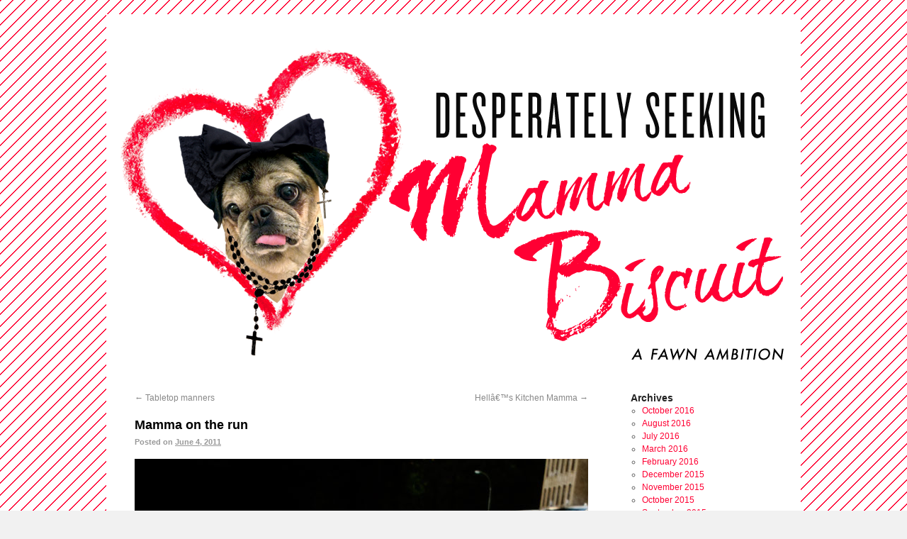

--- FILE ---
content_type: text/html; charset=UTF-8
request_url: https://mammabiscuit.com/2011/06/04/mamma-on-the-run/
body_size: 10390
content:
<!DOCTYPE html>
<html lang="en-US">
<head>
<meta charset="UTF-8" />
<title>Mamma on the run | Desperately Seeking Mamma Biscuit</title>
<link rel="profile" href="http://gmpg.org/xfn/11" />
<link rel="stylesheet" type="text/css" media="all" href="https://mammabiscuit.com/wp-content/themes/mamma/style.css" />
<link rel="pingback" href="https://mammabiscuit.com/xmlrpc.php" />
<meta name='robots' content='max-image-preview:large' />
<link rel="alternate" type="application/rss+xml" title="Desperately Seeking Mamma Biscuit &raquo; Feed" href="https://mammabiscuit.com/feed/" />
<link rel="alternate" type="application/rss+xml" title="Desperately Seeking Mamma Biscuit &raquo; Comments Feed" href="https://mammabiscuit.com/comments/feed/" />
<link rel="alternate" type="application/rss+xml" title="Desperately Seeking Mamma Biscuit &raquo; Mamma on the run Comments Feed" href="https://mammabiscuit.com/2011/06/04/mamma-on-the-run/feed/" />
<link rel="alternate" title="oEmbed (JSON)" type="application/json+oembed" href="https://mammabiscuit.com/wp-json/oembed/1.0/embed?url=https%3A%2F%2Fmammabiscuit.com%2F2011%2F06%2F04%2Fmamma-on-the-run%2F" />
<link rel="alternate" title="oEmbed (XML)" type="text/xml+oembed" href="https://mammabiscuit.com/wp-json/oembed/1.0/embed?url=https%3A%2F%2Fmammabiscuit.com%2F2011%2F06%2F04%2Fmamma-on-the-run%2F&#038;format=xml" />
<style id='wp-img-auto-sizes-contain-inline-css' type='text/css'>
img:is([sizes=auto i],[sizes^="auto," i]){contain-intrinsic-size:3000px 1500px}
/*# sourceURL=wp-img-auto-sizes-contain-inline-css */
</style>
<style id='wp-emoji-styles-inline-css' type='text/css'>

	img.wp-smiley, img.emoji {
		display: inline !important;
		border: none !important;
		box-shadow: none !important;
		height: 1em !important;
		width: 1em !important;
		margin: 0 0.07em !important;
		vertical-align: -0.1em !important;
		background: none !important;
		padding: 0 !important;
	}
/*# sourceURL=wp-emoji-styles-inline-css */
</style>
<style id='wp-block-library-inline-css' type='text/css'>
:root{--wp-block-synced-color:#7a00df;--wp-block-synced-color--rgb:122,0,223;--wp-bound-block-color:var(--wp-block-synced-color);--wp-editor-canvas-background:#ddd;--wp-admin-theme-color:#007cba;--wp-admin-theme-color--rgb:0,124,186;--wp-admin-theme-color-darker-10:#006ba1;--wp-admin-theme-color-darker-10--rgb:0,107,160.5;--wp-admin-theme-color-darker-20:#005a87;--wp-admin-theme-color-darker-20--rgb:0,90,135;--wp-admin-border-width-focus:2px}@media (min-resolution:192dpi){:root{--wp-admin-border-width-focus:1.5px}}.wp-element-button{cursor:pointer}:root .has-very-light-gray-background-color{background-color:#eee}:root .has-very-dark-gray-background-color{background-color:#313131}:root .has-very-light-gray-color{color:#eee}:root .has-very-dark-gray-color{color:#313131}:root .has-vivid-green-cyan-to-vivid-cyan-blue-gradient-background{background:linear-gradient(135deg,#00d084,#0693e3)}:root .has-purple-crush-gradient-background{background:linear-gradient(135deg,#34e2e4,#4721fb 50%,#ab1dfe)}:root .has-hazy-dawn-gradient-background{background:linear-gradient(135deg,#faaca8,#dad0ec)}:root .has-subdued-olive-gradient-background{background:linear-gradient(135deg,#fafae1,#67a671)}:root .has-atomic-cream-gradient-background{background:linear-gradient(135deg,#fdd79a,#004a59)}:root .has-nightshade-gradient-background{background:linear-gradient(135deg,#330968,#31cdcf)}:root .has-midnight-gradient-background{background:linear-gradient(135deg,#020381,#2874fc)}:root{--wp--preset--font-size--normal:16px;--wp--preset--font-size--huge:42px}.has-regular-font-size{font-size:1em}.has-larger-font-size{font-size:2.625em}.has-normal-font-size{font-size:var(--wp--preset--font-size--normal)}.has-huge-font-size{font-size:var(--wp--preset--font-size--huge)}.has-text-align-center{text-align:center}.has-text-align-left{text-align:left}.has-text-align-right{text-align:right}.has-fit-text{white-space:nowrap!important}#end-resizable-editor-section{display:none}.aligncenter{clear:both}.items-justified-left{justify-content:flex-start}.items-justified-center{justify-content:center}.items-justified-right{justify-content:flex-end}.items-justified-space-between{justify-content:space-between}.screen-reader-text{border:0;clip-path:inset(50%);height:1px;margin:-1px;overflow:hidden;padding:0;position:absolute;width:1px;word-wrap:normal!important}.screen-reader-text:focus{background-color:#ddd;clip-path:none;color:#444;display:block;font-size:1em;height:auto;left:5px;line-height:normal;padding:15px 23px 14px;text-decoration:none;top:5px;width:auto;z-index:100000}html :where(.has-border-color){border-style:solid}html :where([style*=border-top-color]){border-top-style:solid}html :where([style*=border-right-color]){border-right-style:solid}html :where([style*=border-bottom-color]){border-bottom-style:solid}html :where([style*=border-left-color]){border-left-style:solid}html :where([style*=border-width]){border-style:solid}html :where([style*=border-top-width]){border-top-style:solid}html :where([style*=border-right-width]){border-right-style:solid}html :where([style*=border-bottom-width]){border-bottom-style:solid}html :where([style*=border-left-width]){border-left-style:solid}html :where(img[class*=wp-image-]){height:auto;max-width:100%}:where(figure){margin:0 0 1em}html :where(.is-position-sticky){--wp-admin--admin-bar--position-offset:var(--wp-admin--admin-bar--height,0px)}@media screen and (max-width:600px){html :where(.is-position-sticky){--wp-admin--admin-bar--position-offset:0px}}

/*# sourceURL=wp-block-library-inline-css */
</style><style id='global-styles-inline-css' type='text/css'>
:root{--wp--preset--aspect-ratio--square: 1;--wp--preset--aspect-ratio--4-3: 4/3;--wp--preset--aspect-ratio--3-4: 3/4;--wp--preset--aspect-ratio--3-2: 3/2;--wp--preset--aspect-ratio--2-3: 2/3;--wp--preset--aspect-ratio--16-9: 16/9;--wp--preset--aspect-ratio--9-16: 9/16;--wp--preset--color--black: #000000;--wp--preset--color--cyan-bluish-gray: #abb8c3;--wp--preset--color--white: #ffffff;--wp--preset--color--pale-pink: #f78da7;--wp--preset--color--vivid-red: #cf2e2e;--wp--preset--color--luminous-vivid-orange: #ff6900;--wp--preset--color--luminous-vivid-amber: #fcb900;--wp--preset--color--light-green-cyan: #7bdcb5;--wp--preset--color--vivid-green-cyan: #00d084;--wp--preset--color--pale-cyan-blue: #8ed1fc;--wp--preset--color--vivid-cyan-blue: #0693e3;--wp--preset--color--vivid-purple: #9b51e0;--wp--preset--gradient--vivid-cyan-blue-to-vivid-purple: linear-gradient(135deg,rgb(6,147,227) 0%,rgb(155,81,224) 100%);--wp--preset--gradient--light-green-cyan-to-vivid-green-cyan: linear-gradient(135deg,rgb(122,220,180) 0%,rgb(0,208,130) 100%);--wp--preset--gradient--luminous-vivid-amber-to-luminous-vivid-orange: linear-gradient(135deg,rgb(252,185,0) 0%,rgb(255,105,0) 100%);--wp--preset--gradient--luminous-vivid-orange-to-vivid-red: linear-gradient(135deg,rgb(255,105,0) 0%,rgb(207,46,46) 100%);--wp--preset--gradient--very-light-gray-to-cyan-bluish-gray: linear-gradient(135deg,rgb(238,238,238) 0%,rgb(169,184,195) 100%);--wp--preset--gradient--cool-to-warm-spectrum: linear-gradient(135deg,rgb(74,234,220) 0%,rgb(151,120,209) 20%,rgb(207,42,186) 40%,rgb(238,44,130) 60%,rgb(251,105,98) 80%,rgb(254,248,76) 100%);--wp--preset--gradient--blush-light-purple: linear-gradient(135deg,rgb(255,206,236) 0%,rgb(152,150,240) 100%);--wp--preset--gradient--blush-bordeaux: linear-gradient(135deg,rgb(254,205,165) 0%,rgb(254,45,45) 50%,rgb(107,0,62) 100%);--wp--preset--gradient--luminous-dusk: linear-gradient(135deg,rgb(255,203,112) 0%,rgb(199,81,192) 50%,rgb(65,88,208) 100%);--wp--preset--gradient--pale-ocean: linear-gradient(135deg,rgb(255,245,203) 0%,rgb(182,227,212) 50%,rgb(51,167,181) 100%);--wp--preset--gradient--electric-grass: linear-gradient(135deg,rgb(202,248,128) 0%,rgb(113,206,126) 100%);--wp--preset--gradient--midnight: linear-gradient(135deg,rgb(2,3,129) 0%,rgb(40,116,252) 100%);--wp--preset--font-size--small: 13px;--wp--preset--font-size--medium: 20px;--wp--preset--font-size--large: 36px;--wp--preset--font-size--x-large: 42px;--wp--preset--spacing--20: 0.44rem;--wp--preset--spacing--30: 0.67rem;--wp--preset--spacing--40: 1rem;--wp--preset--spacing--50: 1.5rem;--wp--preset--spacing--60: 2.25rem;--wp--preset--spacing--70: 3.38rem;--wp--preset--spacing--80: 5.06rem;--wp--preset--shadow--natural: 6px 6px 9px rgba(0, 0, 0, 0.2);--wp--preset--shadow--deep: 12px 12px 50px rgba(0, 0, 0, 0.4);--wp--preset--shadow--sharp: 6px 6px 0px rgba(0, 0, 0, 0.2);--wp--preset--shadow--outlined: 6px 6px 0px -3px rgb(255, 255, 255), 6px 6px rgb(0, 0, 0);--wp--preset--shadow--crisp: 6px 6px 0px rgb(0, 0, 0);}:where(.is-layout-flex){gap: 0.5em;}:where(.is-layout-grid){gap: 0.5em;}body .is-layout-flex{display: flex;}.is-layout-flex{flex-wrap: wrap;align-items: center;}.is-layout-flex > :is(*, div){margin: 0;}body .is-layout-grid{display: grid;}.is-layout-grid > :is(*, div){margin: 0;}:where(.wp-block-columns.is-layout-flex){gap: 2em;}:where(.wp-block-columns.is-layout-grid){gap: 2em;}:where(.wp-block-post-template.is-layout-flex){gap: 1.25em;}:where(.wp-block-post-template.is-layout-grid){gap: 1.25em;}.has-black-color{color: var(--wp--preset--color--black) !important;}.has-cyan-bluish-gray-color{color: var(--wp--preset--color--cyan-bluish-gray) !important;}.has-white-color{color: var(--wp--preset--color--white) !important;}.has-pale-pink-color{color: var(--wp--preset--color--pale-pink) !important;}.has-vivid-red-color{color: var(--wp--preset--color--vivid-red) !important;}.has-luminous-vivid-orange-color{color: var(--wp--preset--color--luminous-vivid-orange) !important;}.has-luminous-vivid-amber-color{color: var(--wp--preset--color--luminous-vivid-amber) !important;}.has-light-green-cyan-color{color: var(--wp--preset--color--light-green-cyan) !important;}.has-vivid-green-cyan-color{color: var(--wp--preset--color--vivid-green-cyan) !important;}.has-pale-cyan-blue-color{color: var(--wp--preset--color--pale-cyan-blue) !important;}.has-vivid-cyan-blue-color{color: var(--wp--preset--color--vivid-cyan-blue) !important;}.has-vivid-purple-color{color: var(--wp--preset--color--vivid-purple) !important;}.has-black-background-color{background-color: var(--wp--preset--color--black) !important;}.has-cyan-bluish-gray-background-color{background-color: var(--wp--preset--color--cyan-bluish-gray) !important;}.has-white-background-color{background-color: var(--wp--preset--color--white) !important;}.has-pale-pink-background-color{background-color: var(--wp--preset--color--pale-pink) !important;}.has-vivid-red-background-color{background-color: var(--wp--preset--color--vivid-red) !important;}.has-luminous-vivid-orange-background-color{background-color: var(--wp--preset--color--luminous-vivid-orange) !important;}.has-luminous-vivid-amber-background-color{background-color: var(--wp--preset--color--luminous-vivid-amber) !important;}.has-light-green-cyan-background-color{background-color: var(--wp--preset--color--light-green-cyan) !important;}.has-vivid-green-cyan-background-color{background-color: var(--wp--preset--color--vivid-green-cyan) !important;}.has-pale-cyan-blue-background-color{background-color: var(--wp--preset--color--pale-cyan-blue) !important;}.has-vivid-cyan-blue-background-color{background-color: var(--wp--preset--color--vivid-cyan-blue) !important;}.has-vivid-purple-background-color{background-color: var(--wp--preset--color--vivid-purple) !important;}.has-black-border-color{border-color: var(--wp--preset--color--black) !important;}.has-cyan-bluish-gray-border-color{border-color: var(--wp--preset--color--cyan-bluish-gray) !important;}.has-white-border-color{border-color: var(--wp--preset--color--white) !important;}.has-pale-pink-border-color{border-color: var(--wp--preset--color--pale-pink) !important;}.has-vivid-red-border-color{border-color: var(--wp--preset--color--vivid-red) !important;}.has-luminous-vivid-orange-border-color{border-color: var(--wp--preset--color--luminous-vivid-orange) !important;}.has-luminous-vivid-amber-border-color{border-color: var(--wp--preset--color--luminous-vivid-amber) !important;}.has-light-green-cyan-border-color{border-color: var(--wp--preset--color--light-green-cyan) !important;}.has-vivid-green-cyan-border-color{border-color: var(--wp--preset--color--vivid-green-cyan) !important;}.has-pale-cyan-blue-border-color{border-color: var(--wp--preset--color--pale-cyan-blue) !important;}.has-vivid-cyan-blue-border-color{border-color: var(--wp--preset--color--vivid-cyan-blue) !important;}.has-vivid-purple-border-color{border-color: var(--wp--preset--color--vivid-purple) !important;}.has-vivid-cyan-blue-to-vivid-purple-gradient-background{background: var(--wp--preset--gradient--vivid-cyan-blue-to-vivid-purple) !important;}.has-light-green-cyan-to-vivid-green-cyan-gradient-background{background: var(--wp--preset--gradient--light-green-cyan-to-vivid-green-cyan) !important;}.has-luminous-vivid-amber-to-luminous-vivid-orange-gradient-background{background: var(--wp--preset--gradient--luminous-vivid-amber-to-luminous-vivid-orange) !important;}.has-luminous-vivid-orange-to-vivid-red-gradient-background{background: var(--wp--preset--gradient--luminous-vivid-orange-to-vivid-red) !important;}.has-very-light-gray-to-cyan-bluish-gray-gradient-background{background: var(--wp--preset--gradient--very-light-gray-to-cyan-bluish-gray) !important;}.has-cool-to-warm-spectrum-gradient-background{background: var(--wp--preset--gradient--cool-to-warm-spectrum) !important;}.has-blush-light-purple-gradient-background{background: var(--wp--preset--gradient--blush-light-purple) !important;}.has-blush-bordeaux-gradient-background{background: var(--wp--preset--gradient--blush-bordeaux) !important;}.has-luminous-dusk-gradient-background{background: var(--wp--preset--gradient--luminous-dusk) !important;}.has-pale-ocean-gradient-background{background: var(--wp--preset--gradient--pale-ocean) !important;}.has-electric-grass-gradient-background{background: var(--wp--preset--gradient--electric-grass) !important;}.has-midnight-gradient-background{background: var(--wp--preset--gradient--midnight) !important;}.has-small-font-size{font-size: var(--wp--preset--font-size--small) !important;}.has-medium-font-size{font-size: var(--wp--preset--font-size--medium) !important;}.has-large-font-size{font-size: var(--wp--preset--font-size--large) !important;}.has-x-large-font-size{font-size: var(--wp--preset--font-size--x-large) !important;}
/*# sourceURL=global-styles-inline-css */
</style>

<style id='classic-theme-styles-inline-css' type='text/css'>
/*! This file is auto-generated */
.wp-block-button__link{color:#fff;background-color:#32373c;border-radius:9999px;box-shadow:none;text-decoration:none;padding:calc(.667em + 2px) calc(1.333em + 2px);font-size:1.125em}.wp-block-file__button{background:#32373c;color:#fff;text-decoration:none}
/*# sourceURL=/wp-includes/css/classic-themes.min.css */
</style>
<link rel="https://api.w.org/" href="https://mammabiscuit.com/wp-json/" /><link rel="alternate" title="JSON" type="application/json" href="https://mammabiscuit.com/wp-json/wp/v2/posts/393" /><link rel="EditURI" type="application/rsd+xml" title="RSD" href="https://mammabiscuit.com/xmlrpc.php?rsd" />
<meta name="generator" content="WordPress 6.9" />
<link rel="canonical" href="https://mammabiscuit.com/2011/06/04/mamma-on-the-run/" />
<link rel='shortlink' href='http://wp.me/p1o5My-6l' />
<style type="text/css" id="custom-background-css">
body.custom-background { background-image: url("https://mammabiscuit.com/wp-content/uploads/2011/02/redstripe45.png"); background-position: left top; background-size: auto; background-repeat: repeat; background-attachment: fixed; }
</style>
	</head>

<body class="wp-singular post-template-default single single-post postid-393 single-format-standard custom-background wp-theme-mamma">
<div id="wrapper" class="hfeed">
	<div id="header">
		<div id="masthead">
			<div id="branding" role="banner">
								<div id="site-title">
				</div>
<a href="https://mammabiscuit.com/" title="" rel="home">
										<img src="https://mammabiscuit.com/wp-content/uploads/2011/02/header_new.png" width="940" height="440" alt="" />
					</a>
			</div><!-- #branding -->

			<div id="access" role="navigation">
			  				<div class="skip-link screen-reader-text"><a href="#content" title="Skip to content">Skip to content</a></div>
											</div><!-- #access -->
		</div><!-- #masthead -->
	</div><!-- #header -->

	<div id="main">

		<div id="container">
			<div id="content" role="main">

			

				<div id="nav-above" class="navigation">
					<div class="nav-previous"><a href="https://mammabiscuit.com/2011/06/03/tabletop-manners/" rel="prev"><span class="meta-nav">&larr;</span> Tabletop manners</a></div>
					<div class="nav-next"><a href="https://mammabiscuit.com/2011/06/07/hell%e2%80%99s-kitchen-mamma/" rel="next">Hellâ€™s Kitchen Mamma <span class="meta-nav">&rarr;</span></a></div>
				</div><!-- #nav-above -->

				<div id="post-393" class="post-393 post type-post status-publish format-standard hentry category-outdoor-life">
					<h1 class="entry-title">Mamma on the run</h1>

					<div class="entry-meta">
						<span class="meta-prep meta-prep-author">Posted on</span> <a href="https://mammabiscuit.com/2011/06/04/mamma-on-the-run/" title="7:11 am" rel="bookmark"><span class="entry-date">June 4, 2011</span></a>					</div><!-- .entry-meta -->

					<div class="entry-content">
						<p><img fetchpriority="high" decoding="async" src="https://mammabiscuit.com/wp-content/uploads/2011/06/mammarunA.jpg" alt="" title="mammarunA" width="640" height="881" class="alignnone size-full wp-image-394" srcset="https://mammabiscuit.com/wp-content/uploads/2011/06/mammarunA.jpg 640w, https://mammabiscuit.com/wp-content/uploads/2011/06/mammarunA-217x300.jpg 217w" sizes="(max-width: 640px) 100vw, 640px" /></p>
<p>Summer is in full swing and so is Mamma when it comes to her outdoor activities. When the temperatures cool down in the evening, we like to take our little beast on a sunset walk through Fort Tryon Park or through the rough and tumble streets of Washington Heights. Our big city pooch can navigate through Broadway and Bennett Avenue like a pro using her over-active nose to guide her from corner to cornerâ€”or to a potential chicken bone left over on the sidewalkâ€”which ever comes first! Mamma can also utilizes her epic tongue to detect the direction of the wind for added guidance as it dangles below, near her feet.</p>
<p><img decoding="async" src="https://mammabiscuit.com/wp-content/uploads/2011/06/mammarunB.jpg" alt="" title="mammarunB" width="640" height="911" class="alignnone size-full wp-image-395" srcset="https://mammabiscuit.com/wp-content/uploads/2011/06/mammarunB.jpg 640w, https://mammabiscuit.com/wp-content/uploads/2011/06/mammarunB-210x300.jpg 210w" sizes="(max-width: 640px) 100vw, 640px" /><br />
<img decoding="async" src="https://mammabiscuit.com/wp-content/uploads/2011/06/mammarunC.jpg" alt="" title="mammarunC" width="640" height="848" class="alignnone size-full wp-image-396" srcset="https://mammabiscuit.com/wp-content/uploads/2011/06/mammarunC.jpg 640w, https://mammabiscuit.com/wp-content/uploads/2011/06/mammarunC-226x300.jpg 226w" sizes="(max-width: 640px) 100vw, 640px" /></p>
<p>After having Mamma Biscuit for nearly two years, we are still so surprised that she can manage to control that bologna-tongue of hers. Itâ€™s amazing how she can run without stumbling over it as it dangles near her stout legs.</p>
<p><img loading="lazy" decoding="async" src="https://mammabiscuit.com/wp-content/uploads/2011/06/mammarunD.jpg" alt="" title="mammarunD" width="640" height="886" class="alignnone size-full wp-image-397" srcset="https://mammabiscuit.com/wp-content/uploads/2011/06/mammarunD.jpg 640w, https://mammabiscuit.com/wp-content/uploads/2011/06/mammarunD-216x300.jpg 216w" sizes="auto, (max-width: 640px) 100vw, 640px" /><br />
<img loading="lazy" decoding="async" src="https://mammabiscuit.com/wp-content/uploads/2011/06/mammarunE.jpg" alt="" title="mammarunE" width="640" height="886" class="alignnone size-full wp-image-398" srcset="https://mammabiscuit.com/wp-content/uploads/2011/06/mammarunE.jpg 640w, https://mammabiscuit.com/wp-content/uploads/2011/06/mammarunE-216x300.jpg 216w" sizes="auto, (max-width: 640px) 100vw, 640px" /></p>
<p>Hey, if Odie can run with his tongue hanging out, so can Mamma!</p>
<p><img loading="lazy" decoding="async" src="https://mammabiscuit.com/wp-content/uploads/2011/06/mammarunF.jpg" alt="" title="mammarunF" width="640" height="824" class="alignnone size-full wp-image-399" srcset="https://mammabiscuit.com/wp-content/uploads/2011/06/mammarunF.jpg 640w, https://mammabiscuit.com/wp-content/uploads/2011/06/mammarunF-233x300.jpg 233w" sizes="auto, (max-width: 640px) 100vw, 640px" /></p>
<p>Enjoy your weekend!<br />
<img loading="lazy" decoding="async" src="https://mammabiscuit.com/wp-content/uploads/2011/02/thebiscuits.png" alt="" title="thebiscuits" width="118" height="51" class="alignnone size-full wp-image-22" /></p>
											</div><!-- .entry-content -->


					<div class="entry-utility">
						This entry was posted in <a href="https://mammabiscuit.com/category/outdoor-life/" rel="category tag">Outdoor Life</a>. Bookmark the <a href="https://mammabiscuit.com/2011/06/04/mamma-on-the-run/" title="Permalink to Mamma on the run" rel="bookmark">permalink</a>.											</div><!-- .entry-utility -->
				</div><!-- #post-## -->

				<div id="nav-below" class="navigation">
					<div class="nav-previous"><a href="https://mammabiscuit.com/2011/06/03/tabletop-manners/" rel="prev"><span class="meta-nav">&larr;</span> Tabletop manners</a></div>
					<div class="nav-next"><a href="https://mammabiscuit.com/2011/06/07/hell%e2%80%99s-kitchen-mamma/" rel="next">Hellâ€™s Kitchen Mamma <span class="meta-nav">&rarr;</span></a></div>
				</div><!-- #nav-below -->

				
			<div id="comments">


			<h3 id="comments-title">2 Responses to <em>Mamma on the run</em></h3>


			<ol class="commentlist">
				<ul class="children">
</li><!-- #comment-## -->
</ul><!-- .children -->
</li><!-- #comment-## -->
			</ol>



	<div id="respond" class="comment-respond">
		<h3 id="reply-title" class="comment-reply-title">Leave a Reply <small><a rel="nofollow" id="cancel-comment-reply-link" href="/2011/06/04/mamma-on-the-run/#respond" style="display:none;">Cancel reply</a></small></h3><form action="https://mammabiscuit.com/wp-comments-post.php" method="post" id="commentform" class="comment-form"><p class="comment-notes"><span id="email-notes">Your email address will not be published.</span> <span class="required-field-message">Required fields are marked <span class="required">*</span></span></p><p class="comment-form-comment"><label for="comment">Comment <span class="required">*</span></label> <textarea id="comment" name="comment" cols="45" rows="8" maxlength="65525" required="required"></textarea></p><p class="comment-form-author"><label for="author">Name <span class="required">*</span></label> <input id="author" name="author" type="text" value="" size="30" maxlength="245" autocomplete="name" required="required" /></p>
<p class="comment-form-email"><label for="email">Email <span class="required">*</span></label> <input id="email" name="email" type="text" value="" size="30" maxlength="100" aria-describedby="email-notes" autocomplete="email" required="required" /></p>
<p class="comment-form-url"><label for="url">Website</label> <input id="url" name="url" type="text" value="" size="30" maxlength="200" autocomplete="url" /></p>
<p class="form-submit"><input name="submit" type="submit" id="submit" class="submit" value="Post Comment" /> <input type='hidden' name='comment_post_ID' value='393' id='comment_post_ID' />
<input type='hidden' name='comment_parent' id='comment_parent' value='0' />
</p><p style="display: none;"><input type="hidden" id="akismet_comment_nonce" name="akismet_comment_nonce" value="7a185d64b1" /></p><p style="display: none !important;" class="akismet-fields-container" data-prefix="ak_"><label>&#916;<textarea name="ak_hp_textarea" cols="45" rows="8" maxlength="100"></textarea></label><input type="hidden" id="ak_js_1" name="ak_js" value="245"/><script>document.getElementById( "ak_js_1" ).setAttribute( "value", ( new Date() ).getTime() );</script></p></form>	</div><!-- #respond -->
	
</div><!-- #comments -->


			</div><!-- #content -->
		</div><!-- #container -->


		<div id="primary" class="widget-area" role="complementary">
			<ul class="xoxo">

<li id="archives-2" class="widget-container widget_archive"><h3 class="widget-title">Archives</h3>
			<ul>
					<li><a href='https://mammabiscuit.com/2016/10/'>October 2016</a></li>
	<li><a href='https://mammabiscuit.com/2016/08/'>August 2016</a></li>
	<li><a href='https://mammabiscuit.com/2016/07/'>July 2016</a></li>
	<li><a href='https://mammabiscuit.com/2016/03/'>March 2016</a></li>
	<li><a href='https://mammabiscuit.com/2016/02/'>February 2016</a></li>
	<li><a href='https://mammabiscuit.com/2015/12/'>December 2015</a></li>
	<li><a href='https://mammabiscuit.com/2015/11/'>November 2015</a></li>
	<li><a href='https://mammabiscuit.com/2015/10/'>October 2015</a></li>
	<li><a href='https://mammabiscuit.com/2015/09/'>September 2015</a></li>
	<li><a href='https://mammabiscuit.com/2015/08/'>August 2015</a></li>
	<li><a href='https://mammabiscuit.com/2015/07/'>July 2015</a></li>
	<li><a href='https://mammabiscuit.com/2015/03/'>March 2015</a></li>
	<li><a href='https://mammabiscuit.com/2015/02/'>February 2015</a></li>
	<li><a href='https://mammabiscuit.com/2014/12/'>December 2014</a></li>
	<li><a href='https://mammabiscuit.com/2014/11/'>November 2014</a></li>
	<li><a href='https://mammabiscuit.com/2014/10/'>October 2014</a></li>
	<li><a href='https://mammabiscuit.com/2014/09/'>September 2014</a></li>
	<li><a href='https://mammabiscuit.com/2014/08/'>August 2014</a></li>
	<li><a href='https://mammabiscuit.com/2014/07/'>July 2014</a></li>
	<li><a href='https://mammabiscuit.com/2014/06/'>June 2014</a></li>
	<li><a href='https://mammabiscuit.com/2014/05/'>May 2014</a></li>
	<li><a href='https://mammabiscuit.com/2014/04/'>April 2014</a></li>
	<li><a href='https://mammabiscuit.com/2014/03/'>March 2014</a></li>
	<li><a href='https://mammabiscuit.com/2014/02/'>February 2014</a></li>
	<li><a href='https://mammabiscuit.com/2014/01/'>January 2014</a></li>
	<li><a href='https://mammabiscuit.com/2013/12/'>December 2013</a></li>
	<li><a href='https://mammabiscuit.com/2013/11/'>November 2013</a></li>
	<li><a href='https://mammabiscuit.com/2013/10/'>October 2013</a></li>
	<li><a href='https://mammabiscuit.com/2013/09/'>September 2013</a></li>
	<li><a href='https://mammabiscuit.com/2013/08/'>August 2013</a></li>
	<li><a href='https://mammabiscuit.com/2013/07/'>July 2013</a></li>
	<li><a href='https://mammabiscuit.com/2013/06/'>June 2013</a></li>
	<li><a href='https://mammabiscuit.com/2013/05/'>May 2013</a></li>
	<li><a href='https://mammabiscuit.com/2013/04/'>April 2013</a></li>
	<li><a href='https://mammabiscuit.com/2013/03/'>March 2013</a></li>
	<li><a href='https://mammabiscuit.com/2013/02/'>February 2013</a></li>
	<li><a href='https://mammabiscuit.com/2013/01/'>January 2013</a></li>
	<li><a href='https://mammabiscuit.com/2012/12/'>December 2012</a></li>
	<li><a href='https://mammabiscuit.com/2012/11/'>November 2012</a></li>
	<li><a href='https://mammabiscuit.com/2012/10/'>October 2012</a></li>
	<li><a href='https://mammabiscuit.com/2012/09/'>September 2012</a></li>
	<li><a href='https://mammabiscuit.com/2012/08/'>August 2012</a></li>
	<li><a href='https://mammabiscuit.com/2012/07/'>July 2012</a></li>
	<li><a href='https://mammabiscuit.com/2012/06/'>June 2012</a></li>
	<li><a href='https://mammabiscuit.com/2012/05/'>May 2012</a></li>
	<li><a href='https://mammabiscuit.com/2012/04/'>April 2012</a></li>
	<li><a href='https://mammabiscuit.com/2012/03/'>March 2012</a></li>
	<li><a href='https://mammabiscuit.com/2012/02/'>February 2012</a></li>
	<li><a href='https://mammabiscuit.com/2012/01/'>January 2012</a></li>
	<li><a href='https://mammabiscuit.com/2011/12/'>December 2011</a></li>
	<li><a href='https://mammabiscuit.com/2011/11/'>November 2011</a></li>
	<li><a href='https://mammabiscuit.com/2011/10/'>October 2011</a></li>
	<li><a href='https://mammabiscuit.com/2011/09/'>September 2011</a></li>
	<li><a href='https://mammabiscuit.com/2011/08/'>August 2011</a></li>
	<li><a href='https://mammabiscuit.com/2011/07/'>July 2011</a></li>
	<li><a href='https://mammabiscuit.com/2011/06/'>June 2011</a></li>
	<li><a href='https://mammabiscuit.com/2011/05/'>May 2011</a></li>
	<li><a href='https://mammabiscuit.com/2011/04/'>April 2011</a></li>
	<li><a href='https://mammabiscuit.com/2011/03/'>March 2011</a></li>
	<li><a href='https://mammabiscuit.com/2011/02/'>February 2011</a></li>
			</ul>

			</li><li id="categories-2" class="widget-container widget_categories"><h3 class="widget-title">Categories</h3>
			<ul>
					<li class="cat-item cat-item-29"><a href="https://mammabiscuit.com/category/animal-welfare/">Animal Welfare</a>
</li>
	<li class="cat-item cat-item-10"><a href="https://mammabiscuit.com/category/beauty-grooming/">Beauty &amp; Grooming</a>
</li>
	<li class="cat-item cat-item-12"><a href="https://mammabiscuit.com/category/book-club/">Book Club</a>
</li>
	<li class="cat-item cat-item-23"><a href="https://mammabiscuit.com/category/design/">Design</a>
</li>
	<li class="cat-item cat-item-31"><a href="https://mammabiscuit.com/category/dog-friends/">Dog Friends</a>
</li>
	<li class="cat-item cat-item-24"><a href="https://mammabiscuit.com/category/drag/">Drag</a>
</li>
	<li class="cat-item cat-item-7"><a href="https://mammabiscuit.com/category/editors-note/">Editor&#039;s Note</a>
</li>
	<li class="cat-item cat-item-3"><a href="https://mammabiscuit.com/category/fashion/">Fashion</a>
</li>
	<li class="cat-item cat-item-30"><a href="https://mammabiscuit.com/category/first-person-narrative/">First-person narrative</a>
</li>
	<li class="cat-item cat-item-35"><a href="https://mammabiscuit.com/category/health/">Health</a>
</li>
	<li class="cat-item cat-item-11"><a href="https://mammabiscuit.com/category/holiday/">Holiday</a>
</li>
	<li class="cat-item cat-item-18"><a href="https://mammabiscuit.com/category/just-because/">Just Because . . .</a>
</li>
	<li class="cat-item cat-item-4"><a href="https://mammabiscuit.com/category/knitware/">Knitware</a>
</li>
	<li class="cat-item cat-item-22"><a href="https://mammabiscuit.com/category/loungewear/">Loungewear</a>
</li>
	<li class="cat-item cat-item-32"><a href="https://mammabiscuit.com/category/manners-and-etiquette/">Manners and Etiquette</a>
</li>
	<li class="cat-item cat-item-37"><a href="https://mammabiscuit.com/category/media/">Media</a>
</li>
	<li class="cat-item cat-item-19"><a href="https://mammabiscuit.com/category/mother-earth/">Mother Earth</a>
</li>
	<li class="cat-item cat-item-17"><a href="https://mammabiscuit.com/category/music/">Music</a>
</li>
	<li class="cat-item cat-item-25"><a href="https://mammabiscuit.com/category/nyc-life/">NYC Life</a>
</li>
	<li class="cat-item cat-item-27"><a href="https://mammabiscuit.com/category/oddities/">Oddities</a>
</li>
	<li class="cat-item cat-item-28"><a href="https://mammabiscuit.com/category/outdoor-life/">Outdoor Life</a>
</li>
	<li class="cat-item cat-item-20"><a href="https://mammabiscuit.com/category/portraits/">Portraits</a>
</li>
	<li class="cat-item cat-item-34"><a href="https://mammabiscuit.com/category/school/">School</a>
</li>
	<li class="cat-item cat-item-8"><a href="https://mammabiscuit.com/category/shopping/">Shopping</a>
</li>
	<li class="cat-item cat-item-14"><a href="https://mammabiscuit.com/category/soapbox/">Soapbox</a>
</li>
	<li class="cat-item cat-item-33"><a href="https://mammabiscuit.com/category/sweet-semosh/">Sweet Semosh</a>
</li>
	<li class="cat-item cat-item-36"><a href="https://mammabiscuit.com/category/throwback-thursday/">Throwback Thursday</a>
</li>
	<li class="cat-item cat-item-15"><a href="https://mammabiscuit.com/category/transportation/">Transportation</a>
</li>
	<li class="cat-item cat-item-21"><a href="https://mammabiscuit.com/category/travel/">Travel</a>
</li>
	<li class="cat-item cat-item-13"><a href="https://mammabiscuit.com/category/treats/">Treats</a>
</li>
	<li class="cat-item cat-item-1"><a href="https://mammabiscuit.com/category/uncategorized/">Uncategorized</a>
</li>
	<li class="cat-item cat-item-16"><a href="https://mammabiscuit.com/category/vintage/">Vintage</a>
</li>
	<li class="cat-item cat-item-26"><a href="https://mammabiscuit.com/category/wharf-life/">Wharf Life</a>
</li>
			</ul>

			</li><li id="linkcat-2" class="widget-container widget_links"><h3 class="widget-title">Links</h3>
	<ul class='xoxo blogroll'>
<li><a href="http://joannagoddard.blogspot.com/">A Cup of Jo</a></li>
<li><a href="http://www.abchome.com/">ABC Home</a></li>
<li><a href="http://advancedstyle.blogspot.com/">Advanced Style</a></li>
<li><a href="http://www.alexandermcqueen.com/">Alexander McQueen</a></li>
<li><a href="http://www.amysmythmadeit.com/">Amy Smith Made It</a></li>
<li><a href="http://www.aspca.org/">ASPCA</a></li>
<li><a href="http://www.fab-stuff.com/">Authentiques</a></li>
<li><a href="http://www.bentleyb.com/shop.htm">Bentley B.</a></li>
<li><a href="http://www.blackbifocals.com/">Black Bifocals</a></li>
<li><a href="http://www.chetthedog.com/">Chet the Dog</a></li>
<li><a href="http://www.thechubbyvegan.com/">Chubby Vegan</a></li>
<li><a href="http://www.curlytailpugrescue.org/">Curly Tail Pug Rescue</a></li>
<li><a href="http://www.dlisted.com/" target="_blank">Dlisted</a></li>
<li><a href="http://www.dogsaplenty.org/">Dogsaplenty</a></li>
<li><a href="http://www.doorsixteen.com/" target="_blank">Door Sixteen</a></li>
<li><a href="http://www.farmsanctuary.org/">Farm Sanctuary</a></li>
<li><a href="http://www.fixingadamshouse.com/" target="_blank">Fixing Adam&#039;s House</a></li>
<li><a href="http://fuzzynation.com/lines_fn/">Fuzzy Nation</a></li>
<li><a href="http://gawker.com/" target="_blank">Gawker</a></li>
<li><a href="http://gaymanranting.wordpress.com/">Gay Man Ranting</a></li>
<li><a href="http://www.inwoodanimalclinic.com/newyorkveterinarians.html">Inwood Animal Clinic</a></li>
<li><a href="http://www.janetperr.com/" target="_blank">Janet Perr</a></li>
<li><a href="http://www.jonathansafranfoer.com/">Jonathan Safran Foer</a></li>
<li><a href="http://www.haring.com/">Keith Haring</a></li>
<li><a href="http://laybabylay.com/">Lay Baby Lay</a></li>
<li><a href="http://www.laywan.com/" target="_blank">Laywan Kwan</a></li>
<li><a href="http://www.lettersofnote.com/">Letters of Note</a></li>
<li><a href="http://www.lulassweetapothecary.com/">Lula&#039;s Sweet Apothecary</a></li>
<li><a href="http://www.madonna.com/" target="_blank">Madonna</a></li>
<li><a href="http://madonnalicious.typepad.com/madonnalicious/">Madonnalicious</a></li>
<li><a href="http://makingniceinthemidwest.com/">Making Nice in the Midwest</a></li>
<li><a href="http://manhattan-nest.com/">Manhattan Nest</a></li>
<li><a href="http://www.milkandhoneyny.com/blog/" target="_blank">Milk &amp; Honey</a></li>
<li><a href="http://www.modernicus.com/">Modernicus</a></li>
<li><a href="http://mrpinky.tumblr.com/">Mr. Pinky</a></li>
<li><a href="http://www.mungoandmaud.com/">Mungo and Maud</a></li>
<li><a href="http://daina-newyorkstateofmind.blogspot.com/">New York State of Mind</a></li>
<li><a href="http://nubbytwiglet.com/">Nubbytwiglet</a></li>
<li><a href="http://www.christmas-barn.com/">Oakwood Farm Christmas Barn</a></li>
<li><a href="http://parisinpink.com/">Paris in Pink</a></li>
<li><a href="http://www.patriciafield.com/">Patricia Field</a></li>
<li><a href="http://www.peter-berlin.com/">Peter Berlin</a></li>
<li><a href="http://www.theppk.com/">Post Punk Kitchen</a></li>
<li><a href="http://PrettyFluffy">Pretty Fluffy</a></li>
<li><a href="http://pugsandkisses.com/">Pugs and Kisses</a></li>
<li><a href="http://www.sadieshihtzu.com/">Sadie Shihtzu</a></li>
<li><a href="http://sitenyc.com/">Site NYC Store</a></li>
<li><a href="http://steamwhistle.ca/">Steam Whistle Brewery</a></li>
<li><a href="http://www.svelleccaimagery.com/#!Home/mainPage">Stephen Vellecca Imagery</a></li>
<li><a href="http://www.studmuffin-nyc.com/">Studmuffin NYC</a></li>
<li><a href="http://www.stuffmydogchewed.com/" target="_blank">Stuff My Dog Chewed</a></li>
<li><a href="http://www.the-brick-house.com/">The Brick House</a></li>
<li><a href="http://www.thedailymuseblog.com/">The Daily Muse</a></li>
<li><a href="http://www.thediscerningbrute.com/">The Discerning Brute</a></li>
<li><a href="http://www.rollingstones.com/">The Rolling Stones</a></li>
<li><a href="http://thevoyageofv.wordpress.com/">The Voyage of V</a></li>
<li><a href="http://www.thisisfyf.com/" target="_blank">this is fyf</a></li>
<li><a href="http://www.timflach.com/">Tim Flach Photography</a></li>
<li><a href="http://www.tomoffinlandfoundation.org/foundation/N_Home.html">Tom of Finland</a></li>
<li><a href="http://www.towleroad.com/">Towleroad</a></li>
<li><a href="http://www.trashandvaudeville.com/index.html">Trash &amp; Vaudeville</a></li>
<li><a href="http://blog.blanketid.com/">Under the Blanket</a></li>
<li><a href="http://www.viviennewestwood.co.uk/" target="_blank">Vivienne Westwood</a></li>

	</ul>
</li>
<li id="search-2" class="widget-container widget_search"><form role="search" method="get" id="searchform" class="searchform" action="https://mammabiscuit.com/">
				<div>
					<label class="screen-reader-text" for="s">Search for:</label>
					<input type="text" value="" name="s" id="s" />
					<input type="submit" id="searchsubmit" value="Search" />
				</div>
			</form></li><li id="linkcat-6" class="widget-container widget_links"><h3 class="widget-title">Subscribe</h3>
	<ul class='xoxo blogroll'>
<li><a href="http://fusion.google.com/add?source=atgs&#038;feedurl=http%3A//www.mammabiscuit.com/feed/">Add to Google Reader</a></li>
<li><a href="https://mammabiscuit.com/feed/">RSS Feed</a></li>

	</ul>
</li>
			</ul>
		</div><!-- #primary .widget-area -->

	</div><!-- #main -->

	<div id="footer" role="contentinfo">
		<div id="colophon">


<img src="http://www.mammabiscuit.com/wp-content/uploads/2011/02/lace.png" border="0" /><br />
All content is &copy; 2011&ndash;2015 <em>Desperately Seeking Mamma Biscuit</em>. Please do not use anything without permission.
			
		</div><!-- #colophon -->
	</div><!-- #footer -->

</div><!-- #wrapper -->

<script type="speculationrules">
{"prefetch":[{"source":"document","where":{"and":[{"href_matches":"/*"},{"not":{"href_matches":["/wp-*.php","/wp-admin/*","/wp-content/uploads/*","/wp-content/*","/wp-content/plugins/*","/wp-content/themes/mamma/*","/*\\?(.+)"]}},{"not":{"selector_matches":"a[rel~=\"nofollow\"]"}},{"not":{"selector_matches":".no-prefetch, .no-prefetch a"}}]},"eagerness":"conservative"}]}
</script>
<script type="text/javascript" src="https://mammabiscuit.com/wp-includes/js/comment-reply.min.js?ver=6.9" id="comment-reply-js" async="async" data-wp-strategy="async" fetchpriority="low"></script>
<script defer type="text/javascript" src="https://mammabiscuit.com/wp-content/plugins/akismet/_inc/akismet-frontend.js?ver=1765308216" id="akismet-frontend-js"></script>
<script id="wp-emoji-settings" type="application/json">
{"baseUrl":"https://s.w.org/images/core/emoji/17.0.2/72x72/","ext":".png","svgUrl":"https://s.w.org/images/core/emoji/17.0.2/svg/","svgExt":".svg","source":{"concatemoji":"https://mammabiscuit.com/wp-includes/js/wp-emoji-release.min.js?ver=6.9"}}
</script>
<script type="module">
/* <![CDATA[ */
/*! This file is auto-generated */
const a=JSON.parse(document.getElementById("wp-emoji-settings").textContent),o=(window._wpemojiSettings=a,"wpEmojiSettingsSupports"),s=["flag","emoji"];function i(e){try{var t={supportTests:e,timestamp:(new Date).valueOf()};sessionStorage.setItem(o,JSON.stringify(t))}catch(e){}}function c(e,t,n){e.clearRect(0,0,e.canvas.width,e.canvas.height),e.fillText(t,0,0);t=new Uint32Array(e.getImageData(0,0,e.canvas.width,e.canvas.height).data);e.clearRect(0,0,e.canvas.width,e.canvas.height),e.fillText(n,0,0);const a=new Uint32Array(e.getImageData(0,0,e.canvas.width,e.canvas.height).data);return t.every((e,t)=>e===a[t])}function p(e,t){e.clearRect(0,0,e.canvas.width,e.canvas.height),e.fillText(t,0,0);var n=e.getImageData(16,16,1,1);for(let e=0;e<n.data.length;e++)if(0!==n.data[e])return!1;return!0}function u(e,t,n,a){switch(t){case"flag":return n(e,"\ud83c\udff3\ufe0f\u200d\u26a7\ufe0f","\ud83c\udff3\ufe0f\u200b\u26a7\ufe0f")?!1:!n(e,"\ud83c\udde8\ud83c\uddf6","\ud83c\udde8\u200b\ud83c\uddf6")&&!n(e,"\ud83c\udff4\udb40\udc67\udb40\udc62\udb40\udc65\udb40\udc6e\udb40\udc67\udb40\udc7f","\ud83c\udff4\u200b\udb40\udc67\u200b\udb40\udc62\u200b\udb40\udc65\u200b\udb40\udc6e\u200b\udb40\udc67\u200b\udb40\udc7f");case"emoji":return!a(e,"\ud83e\u1fac8")}return!1}function f(e,t,n,a){let r;const o=(r="undefined"!=typeof WorkerGlobalScope&&self instanceof WorkerGlobalScope?new OffscreenCanvas(300,150):document.createElement("canvas")).getContext("2d",{willReadFrequently:!0}),s=(o.textBaseline="top",o.font="600 32px Arial",{});return e.forEach(e=>{s[e]=t(o,e,n,a)}),s}function r(e){var t=document.createElement("script");t.src=e,t.defer=!0,document.head.appendChild(t)}a.supports={everything:!0,everythingExceptFlag:!0},new Promise(t=>{let n=function(){try{var e=JSON.parse(sessionStorage.getItem(o));if("object"==typeof e&&"number"==typeof e.timestamp&&(new Date).valueOf()<e.timestamp+604800&&"object"==typeof e.supportTests)return e.supportTests}catch(e){}return null}();if(!n){if("undefined"!=typeof Worker&&"undefined"!=typeof OffscreenCanvas&&"undefined"!=typeof URL&&URL.createObjectURL&&"undefined"!=typeof Blob)try{var e="postMessage("+f.toString()+"("+[JSON.stringify(s),u.toString(),c.toString(),p.toString()].join(",")+"));",a=new Blob([e],{type:"text/javascript"});const r=new Worker(URL.createObjectURL(a),{name:"wpTestEmojiSupports"});return void(r.onmessage=e=>{i(n=e.data),r.terminate(),t(n)})}catch(e){}i(n=f(s,u,c,p))}t(n)}).then(e=>{for(const n in e)a.supports[n]=e[n],a.supports.everything=a.supports.everything&&a.supports[n],"flag"!==n&&(a.supports.everythingExceptFlag=a.supports.everythingExceptFlag&&a.supports[n]);var t;a.supports.everythingExceptFlag=a.supports.everythingExceptFlag&&!a.supports.flag,a.supports.everything||((t=a.source||{}).concatemoji?r(t.concatemoji):t.wpemoji&&t.twemoji&&(r(t.twemoji),r(t.wpemoji)))});
//# sourceURL=https://mammabiscuit.com/wp-includes/js/wp-emoji-loader.min.js
/* ]]> */
</script>
<!--stats_footer_test--><script src="https://stats.wordpress.com/e-202604.js" type="text/javascript"></script>
<script type="text/javascript">
st_go({blog:'20518438',v:'ext',post:'393'});
var load_cmc = function(){linktracker_init(20518438,393,2);};
if ( typeof addLoadEvent != 'undefined' ) addLoadEvent(load_cmc);
else load_cmc();
</script>
</body>
</html>
